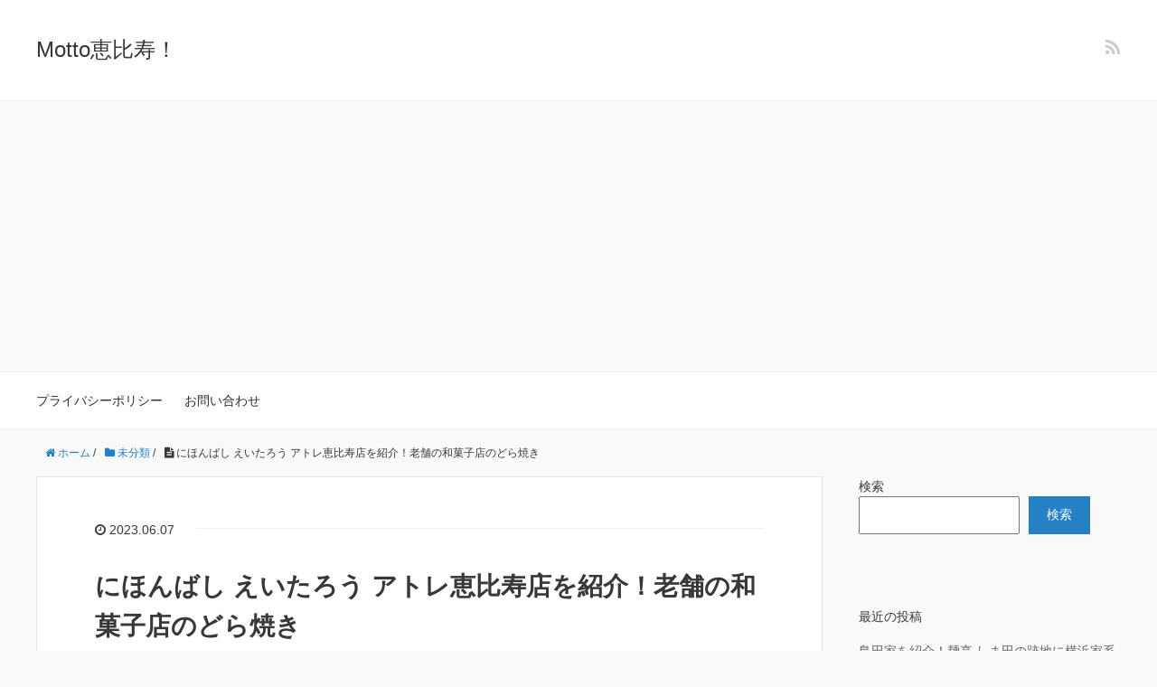

--- FILE ---
content_type: text/html; charset=UTF-8
request_url: https://motto-ebisu.com/1851/
body_size: 15011
content:
<!DOCTYPE HTML>
<html lang="ja">
<head prefix="og: http://ogp.me/ns# fb: http://ogp.me/ns/fb# article: http://ogp.me/ns/article#">
	<meta charset="UTF-8">
	<title>にほんばし えいたろう アトレ恵比寿店を紹介！老舗の和菓子店のどら焼き</title>
	<meta name="viewport" content="width=device-width,initial-scale=1.0">
	<!--[if lt IE 9]>
    <script src="http://html5shiv.googlecode.com/svn/trunk/html5.js"></script>
  <![endif]-->

<meta name='robots' content='max-image-preview:large' />
<meta name="keywords" content="" />
<meta name="description" content="にほんばし えいたろう アトレ恵比寿店とは？


にほんばし えいたろう アトレ恵比寿店は恵比寿駅から徒歩2分のところにあります。

にほんばしと名前には入っていますが、本店はこちらのアトレ恵比寿店となっている和菓子屋さんです。" />
<meta name="robots" content="index" />
<meta property="og:title" content="にほんばし えいたろう アトレ恵比寿店を紹介！老舗の和菓子店のどら焼き" />
<meta property="og:type" content="article" />
<meta property="og:description" content="にほんばし えいたろう アトレ恵比寿店とは？


にほんばし えいたろう アトレ恵比寿店は恵比寿駅から徒歩2分のところにあります。

にほんばしと名前には入っていますが、本店はこちらのアトレ恵比寿店となっている和菓子屋さんです。" />
<meta property="og:url" content="https://motto-ebisu.com/1851/" />
<meta property="og:image" content="https://motto-ebisu.com/wp-content/uploads/2023/06/20230606_202332538.jpg" />
<meta property="og:locale" content="ja_JP" />
<meta property="og:site_name" content="Motto恵比寿！" />
<link href="https://plus.google.com/" rel="publisher" />
<link rel="alternate" title="oEmbed (JSON)" type="application/json+oembed" href="https://motto-ebisu.com/wp-json/oembed/1.0/embed?url=https%3A%2F%2Fmotto-ebisu.com%2F1851%2F" />
<link rel="alternate" title="oEmbed (XML)" type="text/xml+oembed" href="https://motto-ebisu.com/wp-json/oembed/1.0/embed?url=https%3A%2F%2Fmotto-ebisu.com%2F1851%2F&#038;format=xml" />
<style id='wp-img-auto-sizes-contain-inline-css' type='text/css'>
img:is([sizes=auto i],[sizes^="auto," i]){contain-intrinsic-size:3000px 1500px}
/*# sourceURL=wp-img-auto-sizes-contain-inline-css */
</style>
<link rel='stylesheet' id='rtoc_style-css' href='https://motto-ebisu.com/wp-content/plugins/rich-table-of-content/css/rtoc_style.css?ver=6.9' type='text/css' media='all' />
<link rel='stylesheet' id='base-css-css' href='https://motto-ebisu.com/wp-content/themes/xeory_base/base.css?ver=6.9' type='text/css' media='all' />
<link rel='stylesheet' id='font-awesome-css' href='https://motto-ebisu.com/wp-content/themes/xeory_base/lib/fonts/font-awesome-4.5.0/css/font-awesome.min.css?ver=6.9' type='text/css' media='all' />
<style id='wp-emoji-styles-inline-css' type='text/css'>

	img.wp-smiley, img.emoji {
		display: inline !important;
		border: none !important;
		box-shadow: none !important;
		height: 1em !important;
		width: 1em !important;
		margin: 0 0.07em !important;
		vertical-align: -0.1em !important;
		background: none !important;
		padding: 0 !important;
	}
/*# sourceURL=wp-emoji-styles-inline-css */
</style>
<style id='wp-block-library-inline-css' type='text/css'>
:root{--wp-block-synced-color:#7a00df;--wp-block-synced-color--rgb:122,0,223;--wp-bound-block-color:var(--wp-block-synced-color);--wp-editor-canvas-background:#ddd;--wp-admin-theme-color:#007cba;--wp-admin-theme-color--rgb:0,124,186;--wp-admin-theme-color-darker-10:#006ba1;--wp-admin-theme-color-darker-10--rgb:0,107,160.5;--wp-admin-theme-color-darker-20:#005a87;--wp-admin-theme-color-darker-20--rgb:0,90,135;--wp-admin-border-width-focus:2px}@media (min-resolution:192dpi){:root{--wp-admin-border-width-focus:1.5px}}.wp-element-button{cursor:pointer}:root .has-very-light-gray-background-color{background-color:#eee}:root .has-very-dark-gray-background-color{background-color:#313131}:root .has-very-light-gray-color{color:#eee}:root .has-very-dark-gray-color{color:#313131}:root .has-vivid-green-cyan-to-vivid-cyan-blue-gradient-background{background:linear-gradient(135deg,#00d084,#0693e3)}:root .has-purple-crush-gradient-background{background:linear-gradient(135deg,#34e2e4,#4721fb 50%,#ab1dfe)}:root .has-hazy-dawn-gradient-background{background:linear-gradient(135deg,#faaca8,#dad0ec)}:root .has-subdued-olive-gradient-background{background:linear-gradient(135deg,#fafae1,#67a671)}:root .has-atomic-cream-gradient-background{background:linear-gradient(135deg,#fdd79a,#004a59)}:root .has-nightshade-gradient-background{background:linear-gradient(135deg,#330968,#31cdcf)}:root .has-midnight-gradient-background{background:linear-gradient(135deg,#020381,#2874fc)}:root{--wp--preset--font-size--normal:16px;--wp--preset--font-size--huge:42px}.has-regular-font-size{font-size:1em}.has-larger-font-size{font-size:2.625em}.has-normal-font-size{font-size:var(--wp--preset--font-size--normal)}.has-huge-font-size{font-size:var(--wp--preset--font-size--huge)}.has-text-align-center{text-align:center}.has-text-align-left{text-align:left}.has-text-align-right{text-align:right}.has-fit-text{white-space:nowrap!important}#end-resizable-editor-section{display:none}.aligncenter{clear:both}.items-justified-left{justify-content:flex-start}.items-justified-center{justify-content:center}.items-justified-right{justify-content:flex-end}.items-justified-space-between{justify-content:space-between}.screen-reader-text{border:0;clip-path:inset(50%);height:1px;margin:-1px;overflow:hidden;padding:0;position:absolute;width:1px;word-wrap:normal!important}.screen-reader-text:focus{background-color:#ddd;clip-path:none;color:#444;display:block;font-size:1em;height:auto;left:5px;line-height:normal;padding:15px 23px 14px;text-decoration:none;top:5px;width:auto;z-index:100000}html :where(.has-border-color){border-style:solid}html :where([style*=border-top-color]){border-top-style:solid}html :where([style*=border-right-color]){border-right-style:solid}html :where([style*=border-bottom-color]){border-bottom-style:solid}html :where([style*=border-left-color]){border-left-style:solid}html :where([style*=border-width]){border-style:solid}html :where([style*=border-top-width]){border-top-style:solid}html :where([style*=border-right-width]){border-right-style:solid}html :where([style*=border-bottom-width]){border-bottom-style:solid}html :where([style*=border-left-width]){border-left-style:solid}html :where(img[class*=wp-image-]){height:auto;max-width:100%}:where(figure){margin:0 0 1em}html :where(.is-position-sticky){--wp-admin--admin-bar--position-offset:var(--wp-admin--admin-bar--height,0px)}@media screen and (max-width:600px){html :where(.is-position-sticky){--wp-admin--admin-bar--position-offset:0px}}

/*# sourceURL=wp-block-library-inline-css */
</style><style id='wp-block-archives-inline-css' type='text/css'>
.wp-block-archives{box-sizing:border-box}.wp-block-archives-dropdown label{display:block}
/*# sourceURL=https://motto-ebisu.com/wp-includes/blocks/archives/style.min.css */
</style>
<style id='wp-block-categories-inline-css' type='text/css'>
.wp-block-categories{box-sizing:border-box}.wp-block-categories.alignleft{margin-right:2em}.wp-block-categories.alignright{margin-left:2em}.wp-block-categories.wp-block-categories-dropdown.aligncenter{text-align:center}.wp-block-categories .wp-block-categories__label{display:block;width:100%}
/*# sourceURL=https://motto-ebisu.com/wp-includes/blocks/categories/style.min.css */
</style>
<style id='wp-block-heading-inline-css' type='text/css'>
h1:where(.wp-block-heading).has-background,h2:where(.wp-block-heading).has-background,h3:where(.wp-block-heading).has-background,h4:where(.wp-block-heading).has-background,h5:where(.wp-block-heading).has-background,h6:where(.wp-block-heading).has-background{padding:1.25em 2.375em}h1.has-text-align-left[style*=writing-mode]:where([style*=vertical-lr]),h1.has-text-align-right[style*=writing-mode]:where([style*=vertical-rl]),h2.has-text-align-left[style*=writing-mode]:where([style*=vertical-lr]),h2.has-text-align-right[style*=writing-mode]:where([style*=vertical-rl]),h3.has-text-align-left[style*=writing-mode]:where([style*=vertical-lr]),h3.has-text-align-right[style*=writing-mode]:where([style*=vertical-rl]),h4.has-text-align-left[style*=writing-mode]:where([style*=vertical-lr]),h4.has-text-align-right[style*=writing-mode]:where([style*=vertical-rl]),h5.has-text-align-left[style*=writing-mode]:where([style*=vertical-lr]),h5.has-text-align-right[style*=writing-mode]:where([style*=vertical-rl]),h6.has-text-align-left[style*=writing-mode]:where([style*=vertical-lr]),h6.has-text-align-right[style*=writing-mode]:where([style*=vertical-rl]){rotate:180deg}
/*# sourceURL=https://motto-ebisu.com/wp-includes/blocks/heading/style.min.css */
</style>
<style id='wp-block-latest-comments-inline-css' type='text/css'>
ol.wp-block-latest-comments{box-sizing:border-box;margin-left:0}:where(.wp-block-latest-comments:not([style*=line-height] .wp-block-latest-comments__comment)){line-height:1.1}:where(.wp-block-latest-comments:not([style*=line-height] .wp-block-latest-comments__comment-excerpt p)){line-height:1.8}.has-dates :where(.wp-block-latest-comments:not([style*=line-height])),.has-excerpts :where(.wp-block-latest-comments:not([style*=line-height])){line-height:1.5}.wp-block-latest-comments .wp-block-latest-comments{padding-left:0}.wp-block-latest-comments__comment{list-style:none;margin-bottom:1em}.has-avatars .wp-block-latest-comments__comment{list-style:none;min-height:2.25em}.has-avatars .wp-block-latest-comments__comment .wp-block-latest-comments__comment-excerpt,.has-avatars .wp-block-latest-comments__comment .wp-block-latest-comments__comment-meta{margin-left:3.25em}.wp-block-latest-comments__comment-excerpt p{font-size:.875em;margin:.36em 0 1.4em}.wp-block-latest-comments__comment-date{display:block;font-size:.75em}.wp-block-latest-comments .avatar,.wp-block-latest-comments__comment-avatar{border-radius:1.5em;display:block;float:left;height:2.5em;margin-right:.75em;width:2.5em}.wp-block-latest-comments[class*=-font-size] a,.wp-block-latest-comments[style*=font-size] a{font-size:inherit}
/*# sourceURL=https://motto-ebisu.com/wp-includes/blocks/latest-comments/style.min.css */
</style>
<style id='wp-block-latest-posts-inline-css' type='text/css'>
.wp-block-latest-posts{box-sizing:border-box}.wp-block-latest-posts.alignleft{margin-right:2em}.wp-block-latest-posts.alignright{margin-left:2em}.wp-block-latest-posts.wp-block-latest-posts__list{list-style:none}.wp-block-latest-posts.wp-block-latest-posts__list li{clear:both;overflow-wrap:break-word}.wp-block-latest-posts.is-grid{display:flex;flex-wrap:wrap}.wp-block-latest-posts.is-grid li{margin:0 1.25em 1.25em 0;width:100%}@media (min-width:600px){.wp-block-latest-posts.columns-2 li{width:calc(50% - .625em)}.wp-block-latest-posts.columns-2 li:nth-child(2n){margin-right:0}.wp-block-latest-posts.columns-3 li{width:calc(33.33333% - .83333em)}.wp-block-latest-posts.columns-3 li:nth-child(3n){margin-right:0}.wp-block-latest-posts.columns-4 li{width:calc(25% - .9375em)}.wp-block-latest-posts.columns-4 li:nth-child(4n){margin-right:0}.wp-block-latest-posts.columns-5 li{width:calc(20% - 1em)}.wp-block-latest-posts.columns-5 li:nth-child(5n){margin-right:0}.wp-block-latest-posts.columns-6 li{width:calc(16.66667% - 1.04167em)}.wp-block-latest-posts.columns-6 li:nth-child(6n){margin-right:0}}:root :where(.wp-block-latest-posts.is-grid){padding:0}:root :where(.wp-block-latest-posts.wp-block-latest-posts__list){padding-left:0}.wp-block-latest-posts__post-author,.wp-block-latest-posts__post-date{display:block;font-size:.8125em}.wp-block-latest-posts__post-excerpt,.wp-block-latest-posts__post-full-content{margin-bottom:1em;margin-top:.5em}.wp-block-latest-posts__featured-image a{display:inline-block}.wp-block-latest-posts__featured-image img{height:auto;max-width:100%;width:auto}.wp-block-latest-posts__featured-image.alignleft{float:left;margin-right:1em}.wp-block-latest-posts__featured-image.alignright{float:right;margin-left:1em}.wp-block-latest-posts__featured-image.aligncenter{margin-bottom:1em;text-align:center}
/*# sourceURL=https://motto-ebisu.com/wp-includes/blocks/latest-posts/style.min.css */
</style>
<style id='wp-block-search-inline-css' type='text/css'>
.wp-block-search__button{margin-left:10px;word-break:normal}.wp-block-search__button.has-icon{line-height:0}.wp-block-search__button svg{height:1.25em;min-height:24px;min-width:24px;width:1.25em;fill:currentColor;vertical-align:text-bottom}:where(.wp-block-search__button){border:1px solid #ccc;padding:6px 10px}.wp-block-search__inside-wrapper{display:flex;flex:auto;flex-wrap:nowrap;max-width:100%}.wp-block-search__label{width:100%}.wp-block-search.wp-block-search__button-only .wp-block-search__button{box-sizing:border-box;display:flex;flex-shrink:0;justify-content:center;margin-left:0;max-width:100%}.wp-block-search.wp-block-search__button-only .wp-block-search__inside-wrapper{min-width:0!important;transition-property:width}.wp-block-search.wp-block-search__button-only .wp-block-search__input{flex-basis:100%;transition-duration:.3s}.wp-block-search.wp-block-search__button-only.wp-block-search__searchfield-hidden,.wp-block-search.wp-block-search__button-only.wp-block-search__searchfield-hidden .wp-block-search__inside-wrapper{overflow:hidden}.wp-block-search.wp-block-search__button-only.wp-block-search__searchfield-hidden .wp-block-search__input{border-left-width:0!important;border-right-width:0!important;flex-basis:0;flex-grow:0;margin:0;min-width:0!important;padding-left:0!important;padding-right:0!important;width:0!important}:where(.wp-block-search__input){appearance:none;border:1px solid #949494;flex-grow:1;font-family:inherit;font-size:inherit;font-style:inherit;font-weight:inherit;letter-spacing:inherit;line-height:inherit;margin-left:0;margin-right:0;min-width:3rem;padding:8px;text-decoration:unset!important;text-transform:inherit}:where(.wp-block-search__button-inside .wp-block-search__inside-wrapper){background-color:#fff;border:1px solid #949494;box-sizing:border-box;padding:4px}:where(.wp-block-search__button-inside .wp-block-search__inside-wrapper) .wp-block-search__input{border:none;border-radius:0;padding:0 4px}:where(.wp-block-search__button-inside .wp-block-search__inside-wrapper) .wp-block-search__input:focus{outline:none}:where(.wp-block-search__button-inside .wp-block-search__inside-wrapper) :where(.wp-block-search__button){padding:4px 8px}.wp-block-search.aligncenter .wp-block-search__inside-wrapper{margin:auto}.wp-block[data-align=right] .wp-block-search.wp-block-search__button-only .wp-block-search__inside-wrapper{float:right}
/*# sourceURL=https://motto-ebisu.com/wp-includes/blocks/search/style.min.css */
</style>
<style id='wp-block-group-inline-css' type='text/css'>
.wp-block-group{box-sizing:border-box}:where(.wp-block-group.wp-block-group-is-layout-constrained){position:relative}
/*# sourceURL=https://motto-ebisu.com/wp-includes/blocks/group/style.min.css */
</style>
<style id='global-styles-inline-css' type='text/css'>
:root{--wp--preset--aspect-ratio--square: 1;--wp--preset--aspect-ratio--4-3: 4/3;--wp--preset--aspect-ratio--3-4: 3/4;--wp--preset--aspect-ratio--3-2: 3/2;--wp--preset--aspect-ratio--2-3: 2/3;--wp--preset--aspect-ratio--16-9: 16/9;--wp--preset--aspect-ratio--9-16: 9/16;--wp--preset--color--black: #000000;--wp--preset--color--cyan-bluish-gray: #abb8c3;--wp--preset--color--white: #ffffff;--wp--preset--color--pale-pink: #f78da7;--wp--preset--color--vivid-red: #cf2e2e;--wp--preset--color--luminous-vivid-orange: #ff6900;--wp--preset--color--luminous-vivid-amber: #fcb900;--wp--preset--color--light-green-cyan: #7bdcb5;--wp--preset--color--vivid-green-cyan: #00d084;--wp--preset--color--pale-cyan-blue: #8ed1fc;--wp--preset--color--vivid-cyan-blue: #0693e3;--wp--preset--color--vivid-purple: #9b51e0;--wp--preset--gradient--vivid-cyan-blue-to-vivid-purple: linear-gradient(135deg,rgb(6,147,227) 0%,rgb(155,81,224) 100%);--wp--preset--gradient--light-green-cyan-to-vivid-green-cyan: linear-gradient(135deg,rgb(122,220,180) 0%,rgb(0,208,130) 100%);--wp--preset--gradient--luminous-vivid-amber-to-luminous-vivid-orange: linear-gradient(135deg,rgb(252,185,0) 0%,rgb(255,105,0) 100%);--wp--preset--gradient--luminous-vivid-orange-to-vivid-red: linear-gradient(135deg,rgb(255,105,0) 0%,rgb(207,46,46) 100%);--wp--preset--gradient--very-light-gray-to-cyan-bluish-gray: linear-gradient(135deg,rgb(238,238,238) 0%,rgb(169,184,195) 100%);--wp--preset--gradient--cool-to-warm-spectrum: linear-gradient(135deg,rgb(74,234,220) 0%,rgb(151,120,209) 20%,rgb(207,42,186) 40%,rgb(238,44,130) 60%,rgb(251,105,98) 80%,rgb(254,248,76) 100%);--wp--preset--gradient--blush-light-purple: linear-gradient(135deg,rgb(255,206,236) 0%,rgb(152,150,240) 100%);--wp--preset--gradient--blush-bordeaux: linear-gradient(135deg,rgb(254,205,165) 0%,rgb(254,45,45) 50%,rgb(107,0,62) 100%);--wp--preset--gradient--luminous-dusk: linear-gradient(135deg,rgb(255,203,112) 0%,rgb(199,81,192) 50%,rgb(65,88,208) 100%);--wp--preset--gradient--pale-ocean: linear-gradient(135deg,rgb(255,245,203) 0%,rgb(182,227,212) 50%,rgb(51,167,181) 100%);--wp--preset--gradient--electric-grass: linear-gradient(135deg,rgb(202,248,128) 0%,rgb(113,206,126) 100%);--wp--preset--gradient--midnight: linear-gradient(135deg,rgb(2,3,129) 0%,rgb(40,116,252) 100%);--wp--preset--font-size--small: 13px;--wp--preset--font-size--medium: 20px;--wp--preset--font-size--large: 36px;--wp--preset--font-size--x-large: 42px;--wp--preset--spacing--20: 0.44rem;--wp--preset--spacing--30: 0.67rem;--wp--preset--spacing--40: 1rem;--wp--preset--spacing--50: 1.5rem;--wp--preset--spacing--60: 2.25rem;--wp--preset--spacing--70: 3.38rem;--wp--preset--spacing--80: 5.06rem;--wp--preset--shadow--natural: 6px 6px 9px rgba(0, 0, 0, 0.2);--wp--preset--shadow--deep: 12px 12px 50px rgba(0, 0, 0, 0.4);--wp--preset--shadow--sharp: 6px 6px 0px rgba(0, 0, 0, 0.2);--wp--preset--shadow--outlined: 6px 6px 0px -3px rgb(255, 255, 255), 6px 6px rgb(0, 0, 0);--wp--preset--shadow--crisp: 6px 6px 0px rgb(0, 0, 0);}:where(.is-layout-flex){gap: 0.5em;}:where(.is-layout-grid){gap: 0.5em;}body .is-layout-flex{display: flex;}.is-layout-flex{flex-wrap: wrap;align-items: center;}.is-layout-flex > :is(*, div){margin: 0;}body .is-layout-grid{display: grid;}.is-layout-grid > :is(*, div){margin: 0;}:where(.wp-block-columns.is-layout-flex){gap: 2em;}:where(.wp-block-columns.is-layout-grid){gap: 2em;}:where(.wp-block-post-template.is-layout-flex){gap: 1.25em;}:where(.wp-block-post-template.is-layout-grid){gap: 1.25em;}.has-black-color{color: var(--wp--preset--color--black) !important;}.has-cyan-bluish-gray-color{color: var(--wp--preset--color--cyan-bluish-gray) !important;}.has-white-color{color: var(--wp--preset--color--white) !important;}.has-pale-pink-color{color: var(--wp--preset--color--pale-pink) !important;}.has-vivid-red-color{color: var(--wp--preset--color--vivid-red) !important;}.has-luminous-vivid-orange-color{color: var(--wp--preset--color--luminous-vivid-orange) !important;}.has-luminous-vivid-amber-color{color: var(--wp--preset--color--luminous-vivid-amber) !important;}.has-light-green-cyan-color{color: var(--wp--preset--color--light-green-cyan) !important;}.has-vivid-green-cyan-color{color: var(--wp--preset--color--vivid-green-cyan) !important;}.has-pale-cyan-blue-color{color: var(--wp--preset--color--pale-cyan-blue) !important;}.has-vivid-cyan-blue-color{color: var(--wp--preset--color--vivid-cyan-blue) !important;}.has-vivid-purple-color{color: var(--wp--preset--color--vivid-purple) !important;}.has-black-background-color{background-color: var(--wp--preset--color--black) !important;}.has-cyan-bluish-gray-background-color{background-color: var(--wp--preset--color--cyan-bluish-gray) !important;}.has-white-background-color{background-color: var(--wp--preset--color--white) !important;}.has-pale-pink-background-color{background-color: var(--wp--preset--color--pale-pink) !important;}.has-vivid-red-background-color{background-color: var(--wp--preset--color--vivid-red) !important;}.has-luminous-vivid-orange-background-color{background-color: var(--wp--preset--color--luminous-vivid-orange) !important;}.has-luminous-vivid-amber-background-color{background-color: var(--wp--preset--color--luminous-vivid-amber) !important;}.has-light-green-cyan-background-color{background-color: var(--wp--preset--color--light-green-cyan) !important;}.has-vivid-green-cyan-background-color{background-color: var(--wp--preset--color--vivid-green-cyan) !important;}.has-pale-cyan-blue-background-color{background-color: var(--wp--preset--color--pale-cyan-blue) !important;}.has-vivid-cyan-blue-background-color{background-color: var(--wp--preset--color--vivid-cyan-blue) !important;}.has-vivid-purple-background-color{background-color: var(--wp--preset--color--vivid-purple) !important;}.has-black-border-color{border-color: var(--wp--preset--color--black) !important;}.has-cyan-bluish-gray-border-color{border-color: var(--wp--preset--color--cyan-bluish-gray) !important;}.has-white-border-color{border-color: var(--wp--preset--color--white) !important;}.has-pale-pink-border-color{border-color: var(--wp--preset--color--pale-pink) !important;}.has-vivid-red-border-color{border-color: var(--wp--preset--color--vivid-red) !important;}.has-luminous-vivid-orange-border-color{border-color: var(--wp--preset--color--luminous-vivid-orange) !important;}.has-luminous-vivid-amber-border-color{border-color: var(--wp--preset--color--luminous-vivid-amber) !important;}.has-light-green-cyan-border-color{border-color: var(--wp--preset--color--light-green-cyan) !important;}.has-vivid-green-cyan-border-color{border-color: var(--wp--preset--color--vivid-green-cyan) !important;}.has-pale-cyan-blue-border-color{border-color: var(--wp--preset--color--pale-cyan-blue) !important;}.has-vivid-cyan-blue-border-color{border-color: var(--wp--preset--color--vivid-cyan-blue) !important;}.has-vivid-purple-border-color{border-color: var(--wp--preset--color--vivid-purple) !important;}.has-vivid-cyan-blue-to-vivid-purple-gradient-background{background: var(--wp--preset--gradient--vivid-cyan-blue-to-vivid-purple) !important;}.has-light-green-cyan-to-vivid-green-cyan-gradient-background{background: var(--wp--preset--gradient--light-green-cyan-to-vivid-green-cyan) !important;}.has-luminous-vivid-amber-to-luminous-vivid-orange-gradient-background{background: var(--wp--preset--gradient--luminous-vivid-amber-to-luminous-vivid-orange) !important;}.has-luminous-vivid-orange-to-vivid-red-gradient-background{background: var(--wp--preset--gradient--luminous-vivid-orange-to-vivid-red) !important;}.has-very-light-gray-to-cyan-bluish-gray-gradient-background{background: var(--wp--preset--gradient--very-light-gray-to-cyan-bluish-gray) !important;}.has-cool-to-warm-spectrum-gradient-background{background: var(--wp--preset--gradient--cool-to-warm-spectrum) !important;}.has-blush-light-purple-gradient-background{background: var(--wp--preset--gradient--blush-light-purple) !important;}.has-blush-bordeaux-gradient-background{background: var(--wp--preset--gradient--blush-bordeaux) !important;}.has-luminous-dusk-gradient-background{background: var(--wp--preset--gradient--luminous-dusk) !important;}.has-pale-ocean-gradient-background{background: var(--wp--preset--gradient--pale-ocean) !important;}.has-electric-grass-gradient-background{background: var(--wp--preset--gradient--electric-grass) !important;}.has-midnight-gradient-background{background: var(--wp--preset--gradient--midnight) !important;}.has-small-font-size{font-size: var(--wp--preset--font-size--small) !important;}.has-medium-font-size{font-size: var(--wp--preset--font-size--medium) !important;}.has-large-font-size{font-size: var(--wp--preset--font-size--large) !important;}.has-x-large-font-size{font-size: var(--wp--preset--font-size--x-large) !important;}
/*# sourceURL=global-styles-inline-css */
</style>

<style id='classic-theme-styles-inline-css' type='text/css'>
/*! This file is auto-generated */
.wp-block-button__link{color:#fff;background-color:#32373c;border-radius:9999px;box-shadow:none;text-decoration:none;padding:calc(.667em + 2px) calc(1.333em + 2px);font-size:1.125em}.wp-block-file__button{background:#32373c;color:#fff;text-decoration:none}
/*# sourceURL=/wp-includes/css/classic-themes.min.css */
</style>
<link rel='stylesheet' id='main-css-css' href='https://motto-ebisu.com/wp-content/themes/xeory_base/style.css?ver=6.9' type='text/css' media='all' />
<script type="text/javascript" src="https://motto-ebisu.com/wp-includes/js/jquery/jquery.min.js?ver=3.7.1" id="jquery-core-js"></script>
<script type="text/javascript" src="https://motto-ebisu.com/wp-includes/js/jquery/jquery-migrate.min.js?ver=3.4.1" id="jquery-migrate-js"></script>
<link rel="https://api.w.org/" href="https://motto-ebisu.com/wp-json/" /><link rel="alternate" title="JSON" type="application/json" href="https://motto-ebisu.com/wp-json/wp/v2/posts/1851" /><link rel="EditURI" type="application/rsd+xml" title="RSD" href="https://motto-ebisu.com/xmlrpc.php?rsd" />
<meta name="generator" content="WordPress 6.9" />
<link rel="canonical" href="https://motto-ebisu.com/1851/" />
<link rel='shortlink' href='https://motto-ebisu.com/?p=1851' />
<style type="text/css">.broken_link, a.broken_link {
	text-decoration: line-through;
}</style>	<style type="text/css" id="xeory_base-header-css">
	
	
	</style>
		<style type="text/css">
		/*<!-- rtoc -->*/
		.rtoc-mokuji-content {
			background-color: ;
		}

		.rtoc-mokuji-content.frame1 {
			border: 1px solid ;
		}

		.rtoc-mokuji-content #rtoc-mokuji-title {
			color: ;
		}

		.rtoc-mokuji-content .rtoc-mokuji li>a {
			color: ;
		}

		.rtoc-mokuji-content .mokuji_ul.level-1>.rtoc-item::before {
			background-color:  !important;
		}

		.rtoc-mokuji-content .mokuji_ul.level-2>.rtoc-item::before {
			background-color:  !important;
		}
		.rtoc-mokuji-content.frame2::before, .rtoc-mokuji-content.frame3, .rtoc-mokuji-content.frame4, .rtoc-mokuji-content.frame5{
			border-color:;
		}
		.rtoc-mokuji-content.frame5::before, .rtoc-mokuji-content.frame5::after{
			background-color:;
		}

		.cls-1,
		.cls-2 {
			stroke: ;
		}

		.rtoc-mokuji-content .decimal_ol.level-2>.rtoc-item::before,
		.rtoc-mokuji-content .mokuji_ol.level-2>.rtoc-item::before,
		.rtoc-mokuji-content .decimal_ol.level-2 > .rtoc-item::after {
			color: ;
			background-color: ;
		}
		.rtoc-mokuji-content .rtoc-mokuji.level-1 > .rtoc-item::before{
			color: ;
		}

		.rtoc-mokuji-content .decimal_ol>.rtoc-item::after {
			background-color: ;
		}

		.rtoc-mokuji-content .decimal_ol>.rtoc-item::before {
			color: ;
		}
		/*rtoc_return*/
		#rtoc_return a::before {
			background-image: url(https://motto-ebisu.com/wp-content/plugins/rich-table-of-content/include/../img/rtoc_return.png);
		}

		#rtoc_return a {
			background-color:  !important;
		}

		/* アクセントポイント */
		.rtoc-mokuji-content .level-1>.rtoc-item #rtocAC.accent-point::after {
			background-color: ;
		}

		.rtoc-mokuji-content .level-2>.rtoc-item #rtocAC.accent-point::after {
			background-color: ;
		}
		/* rtoc_addon */
		
	</style>
	<link rel="alternate" type="application/rss+xml" title="RSS" href="https://motto-ebisu.com/rsslatest.xml" />
<!-- Global site tag (gtag.js) - Google Analytics -->
<script async src="https://www.googletagmanager.com/gtag/js?id=UA-210916889-3"></script>
<script>
  window.dataLayer = window.dataLayer || [];
  function gtag(){dataLayer.push(arguments);}
  gtag('js', new Date());

  gtag('config', 'UA-210916889-3');
</script>
<script async src="https://pagead2.googlesyndication.com/pagead/js/adsbygoogle.js?client=ca-pub-2524921929777154"
     crossorigin="anonymous"></script>
</head>

<body id="top" class="wp-singular post-template-default single single-post postid-1851 single-format-standard wp-theme-xeory_base left-content default" itemschope="itemscope" itemtype="http://schema.org/WebPage">

  <div id="fb-root"></div>
<script>(function(d, s, id) {
  var js, fjs = d.getElementsByTagName(s)[0];
  if (d.getElementById(id)) return;
  js = d.createElement(s); js.id = id;
  js.src = "//connect.facebook.net/ja_JP/sdk.js#xfbml=1&version=v2.8&appId=";
  fjs.parentNode.insertBefore(js, fjs);
}(document, 'script', 'facebook-jssdk'));</script>


<header id="header" role="banner" itemscope="itemscope" itemtype="http://schema.org/WPHeader">
  <div class="wrap">
          <p id="logo" itemprop="headline">
        <a href="https://motto-ebisu.com">Motto恵比寿！</a>
      </p>

  <div id="header-sns" class="sp-hide"><ul><li class="feedly_icon"><a target="_blank" href="https://feedly.com/i/subscription/feed/https%3A%2F%2Fmotto-ebisu.com%2Ffeed%2F"><i class="fa fa-rss"></i></a></li></ul></div>
        <div id="header-menu-tog"> <a href="#"><i class="fa fa-align-justify"></i></a></div>
  </div>
</header>

<!-- start global nav  -->
<!---->
<nav id="gnav" role="navigation" itemscope="itemscope" itemtype="http://scheme.org/SiteNavigationElement">
  <div class="wrap">
  <div id="gnav-container" class="gnav-container"><ul id="gnav-ul" class="clearfix"><li id="menu-item-340" class="menu-item menu-item-type-post_type menu-item-object-page menu-item-340 privacy-policy"><a href="https://motto-ebisu.com/%e3%83%97%e3%83%a9%e3%82%a4%e3%83%90%e3%82%b7%e3%83%bc%e3%83%9d%e3%83%aa%e3%82%b7%e3%83%bc/">プライバシーポリシー</a></li>
<li id="menu-item-341" class="menu-item menu-item-type-post_type menu-item-object-page menu-item-341 %e3%81%8a%e5%95%8f%e3%81%84%e5%90%88%e3%82%8f%e3%81%9b"><a href="https://motto-ebisu.com/%e3%81%8a%e5%95%8f%e3%81%84%e5%90%88%e3%82%8f%e3%81%9b/">お問い合わせ</a></li>
</ul></div>    </div>
</nav>


<div id="content">


<div class="wrap">

  
    <ol class="breadcrumb clearfix" itemscope itemtype="https://schema.org/BreadcrumbList" ><li itemscope itemtype="https://schema.org/ListItem" itemprop="itemListElement"><a itemprop="item" href="https://motto-ebisu.com"><i class="fa fa-home"></i> <span itemprop="name">ホーム</span></a><meta itemprop="position" content="1"> / </li><li itemscope itemtype="https://schema.org/ListItem" itemprop="itemListElement"><a itemprop="item" href="https://motto-ebisu.com/category/uncategorized/"><i class="fa fa-folder"></i> <span itemprop="name">未分類</span></a><meta itemprop="position" content="2"> / </li><li itemscope itemtype="https://schema.org/ListItem" itemprop="itemListElement"><i class="fa fa-file-text"></i> <span itemprop="name">にほんばし えいたろう アトレ恵比寿店を紹介！老舗の和菓子店のどら焼き</span><meta itemprop="position" content="3"></li></ol>
  <div id="main" class="col-md-8" role="main">

  
    <div class="main-inner">

    
    
        <article id="post-1851" class="post-1851 post type-post status-publish format-standard has-post-thumbnail hentry category-uncategorized">

      <header class="post-header">
        <ul class="post-meta list-inline">
          <li class="date updated"><i class="fa fa-clock-o"></i> 2023.06.07</li>
        </ul>
        <h1 class="post-title">にほんばし えいたろう アトレ恵比寿店を紹介！老舗の和菓子店のどら焼き</h1>
        <div class="post-header-meta">
            <!-- ソーシャルボタン -->
  <ul class="bzb-sns-btn ">
      <li class="bzb-hatena">
      <a href="http://b.hatena.ne.jp/entry/https%3A%2F%2Fmotto-ebisu.com%2F1851%2F" class="hatena-bookmark-button" data-hatena-bookmark-title="にほんばし えいたろう アトレ恵比寿店を紹介！老舗の和菓子店のどら焼き" data-hatena-bookmark-layout="standard" data-hatena-bookmark-lang="ja" title="このエントリーをはてなブックマークに追加"><img src="//b.hatena.ne.jp/images/entry-button/button-only@2x.png" alt="このエントリーをはてなブックマークに追加" width="20" height="20" style="border: none;" /></a><script type="text/javascript" src="//b.hatena.ne.jp/js/bookmark_button.js" charset="utf-8" async="async"></script>
    </li>    <li class="bzb-facebook">
      <div class="fb-like"
        data-href="https://motto-ebisu.com/1851/"
        data-layout="button_count"
        data-action="like"
        data-show-faces="false"></div>
    </li>    <li class="bzb-twitter">
      <a href="https://twitter.com/share" class="twitter-share-button"  data-url="https://motto-ebisu.com/1851/"  data-text="にほんばし えいたろう アトレ恵比寿店を紹介！老舗の和菓子店のどら焼き">Tweet</a>
      <script>!function(d,s,id){var js,fjs=d.getElementsByTagName(s)[0],p=/^http:/.test(d.location)?'http':'https';if(!d.getElementById(id)){js=d.createElement(s);js.id=id;js.async=true;js.src=p+'://platform.twitter.com/widgets.js';fjs.parentNode.insertBefore(js,fjs);}}(document, 'script', 'twitter-wjs');</script>
    </li>    <li class="bzb-googleplus">
      <div class="g-plusone" data-href="https%3A%2F%2Fmotto-ebisu.com%2F1851%2F" ></div>
    </li>
  </ul>
  <!-- /bzb-sns-btns -->        </div>
      </header>

      <section class="post-content">

                <div class="post-thumbnail">
          <img width="304" height="171" src="https://motto-ebisu.com/wp-content/uploads/2023/06/20230606_202332538-304x171.jpg" class="attachment-post-thumbnail size-post-thumbnail wp-post-image" alt="" decoding="async" srcset="https://motto-ebisu.com/wp-content/uploads/2023/06/20230606_202332538-304x171.jpg 304w, https://motto-ebisu.com/wp-content/uploads/2023/06/20230606_202332538-300x169.jpg 300w, https://motto-ebisu.com/wp-content/uploads/2023/06/20230606_202332538-1024x576.jpg 1024w, https://motto-ebisu.com/wp-content/uploads/2023/06/20230606_202332538-768x432.jpg 768w, https://motto-ebisu.com/wp-content/uploads/2023/06/20230606_202332538-1536x864.jpg 1536w, https://motto-ebisu.com/wp-content/uploads/2023/06/20230606_202332538-282x159.jpg 282w, https://motto-ebisu.com/wp-content/uploads/2023/06/20230606_202332538.jpg 1920w" sizes="(max-width: 304px) 100vw, 304px" />        </div>
                <h2>にほんばし えいたろう アトレ恵比寿店とは？</h2>
<p><img decoding="async" class="alignnone size-large wp-image-1857" src="https://motto-ebisu.com/wp-content/uploads/2023/06/20230606_202332538-1024x576.jpg" alt="" width="1024" height="576" srcset="https://motto-ebisu.com/wp-content/uploads/2023/06/20230606_202332538-1024x576.jpg 1024w, https://motto-ebisu.com/wp-content/uploads/2023/06/20230606_202332538-300x169.jpg 300w, https://motto-ebisu.com/wp-content/uploads/2023/06/20230606_202332538-768x432.jpg 768w, https://motto-ebisu.com/wp-content/uploads/2023/06/20230606_202332538-1536x864.jpg 1536w, https://motto-ebisu.com/wp-content/uploads/2023/06/20230606_202332538-304x171.jpg 304w, https://motto-ebisu.com/wp-content/uploads/2023/06/20230606_202332538-282x159.jpg 282w, https://motto-ebisu.com/wp-content/uploads/2023/06/20230606_202332538.jpg 1920w" sizes="(max-width: 1024px) 100vw, 1024px" /></p>
<p>にほんばし えいたろう アトレ恵比寿店は恵比寿駅から徒歩2分のところにあります。</p>
<p>にほんばしと名前には入っていますが、本店はこちらのアトレ恵比寿店となっている和菓子屋さんです。</p>
<p>かりんとうや豆菓子など様々なジャンルの和菓子を扱っています。</p>
<p>どうやら本店限定のどら焼きがあるみたいで、そちらをテイクアウトしに行きました。</p>
<p>&nbsp;</p>
<h2>にほんばし えいたろう アトレ恵比寿店の店内の様子</h2>
<p>イートイン席はなく、テイクアウト専用のお店となっています。</p>
<p>&nbsp;</p>
<h2>にほんばし えいたろう アトレ恵比寿店の料金・メニュー</h2>
<p>さまざまな和菓子が300円程度で売られていました。</p>
<p><img loading="lazy" decoding="async" class="alignnone size-large wp-image-1858" src="https://motto-ebisu.com/wp-content/uploads/2023/06/20230606_202354936-1024x576.jpg" alt="" width="1024" height="576" srcset="https://motto-ebisu.com/wp-content/uploads/2023/06/20230606_202354936-1024x576.jpg 1024w, https://motto-ebisu.com/wp-content/uploads/2023/06/20230606_202354936-300x169.jpg 300w, https://motto-ebisu.com/wp-content/uploads/2023/06/20230606_202354936-768x432.jpg 768w, https://motto-ebisu.com/wp-content/uploads/2023/06/20230606_202354936-1536x864.jpg 1536w, https://motto-ebisu.com/wp-content/uploads/2023/06/20230606_202354936-304x171.jpg 304w, https://motto-ebisu.com/wp-content/uploads/2023/06/20230606_202354936-282x159.jpg 282w, https://motto-ebisu.com/wp-content/uploads/2023/06/20230606_202354936.jpg 1920w" sizes="auto, (max-width: 1024px) 100vw, 1024px" /></p>
<p><img loading="lazy" decoding="async" class="alignnone size-large wp-image-1859" src="https://motto-ebisu.com/wp-content/uploads/2023/06/20230606_202430445-1024x576.jpg" alt="" width="1024" height="576" srcset="https://motto-ebisu.com/wp-content/uploads/2023/06/20230606_202430445-1024x576.jpg 1024w, https://motto-ebisu.com/wp-content/uploads/2023/06/20230606_202430445-300x169.jpg 300w, https://motto-ebisu.com/wp-content/uploads/2023/06/20230606_202430445-768x432.jpg 768w, https://motto-ebisu.com/wp-content/uploads/2023/06/20230606_202430445-1536x864.jpg 1536w, https://motto-ebisu.com/wp-content/uploads/2023/06/20230606_202430445-304x171.jpg 304w, https://motto-ebisu.com/wp-content/uploads/2023/06/20230606_202430445-282x159.jpg 282w, https://motto-ebisu.com/wp-content/uploads/2023/06/20230606_202430445.jpg 1920w" sizes="auto, (max-width: 1024px) 100vw, 1024px" /></p>
<p><img loading="lazy" decoding="async" class="alignnone size-large wp-image-1860" src="https://motto-ebisu.com/wp-content/uploads/2023/06/20230606_202604004-1024x576.jpg" alt="" width="1024" height="576" srcset="https://motto-ebisu.com/wp-content/uploads/2023/06/20230606_202604004-1024x576.jpg 1024w, https://motto-ebisu.com/wp-content/uploads/2023/06/20230606_202604004-300x169.jpg 300w, https://motto-ebisu.com/wp-content/uploads/2023/06/20230606_202604004-768x432.jpg 768w, https://motto-ebisu.com/wp-content/uploads/2023/06/20230606_202604004-1536x864.jpg 1536w, https://motto-ebisu.com/wp-content/uploads/2023/06/20230606_202604004-304x171.jpg 304w, https://motto-ebisu.com/wp-content/uploads/2023/06/20230606_202604004-282x159.jpg 282w, https://motto-ebisu.com/wp-content/uploads/2023/06/20230606_202604004.jpg 1920w" sizes="auto, (max-width: 1024px) 100vw, 1024px" /></p>
<p>&nbsp;</p>
<p>アトレ恵比寿店限定でどら焼きが売っていたので、つぶしともち入りをいただきました。それぞれ216円ほど。</p>
<p>小ぶりで食べやすくて、お土産に良いどら焼きでした。普通のどら焼きと違って、賞味期限は当日中なところは注意です。</p>
<p><img loading="lazy" decoding="async" class="alignnone size-large wp-image-1861" src="https://motto-ebisu.com/wp-content/uploads/2023/06/20230606_215919092-1024x576.jpg" alt="" width="1024" height="576" srcset="https://motto-ebisu.com/wp-content/uploads/2023/06/20230606_215919092-1024x576.jpg 1024w, https://motto-ebisu.com/wp-content/uploads/2023/06/20230606_215919092-300x169.jpg 300w, https://motto-ebisu.com/wp-content/uploads/2023/06/20230606_215919092-768x432.jpg 768w, https://motto-ebisu.com/wp-content/uploads/2023/06/20230606_215919092-1536x864.jpg 1536w, https://motto-ebisu.com/wp-content/uploads/2023/06/20230606_215919092-304x171.jpg 304w, https://motto-ebisu.com/wp-content/uploads/2023/06/20230606_215919092-282x159.jpg 282w, https://motto-ebisu.com/wp-content/uploads/2023/06/20230606_215919092.jpg 1920w" sizes="auto, (max-width: 1024px) 100vw, 1024px" /></p>
<p>&nbsp;</p>
<h2>にほんばし えいたろう アトレ恵比寿店の基本情報・アクセス</h2>
<ul>
<li>店名：にほんばし えいたろう アトレ恵比寿店</li>
<li>住所：〒150-0022 東京都渋谷区恵比寿南１丁目５−５</li>
<li>電話番号：<a href="tel:0354758353" data-dtype="d3ph" data-local-attribute="d3ph" data-ved="2ahUKEwj-36zMo_j3AhXaqlYBHTx_AgEQkAgoAHoECCAQAw"><span aria-label="次の電話番号に発信: 03-6452-3707">03-5475-8353</span></a></li>
<li>アクセス：恵比寿駅から徒歩2分</li>
<li>営業時間：10時00分～21時00分</li>
<li>定休日：なし</li>
</ul>
<p><iframe loading="lazy" style="border: 0;" src="https://www.google.com/maps/embed?pb=!1m18!1m12!1m3!1d3242.2291474353397!2d139.7077047757665!3d35.646725572598385!2m3!1f0!2f0!3f0!3m2!1i1024!2i768!4f13.1!3m3!1m2!1s0x60188b40475f70b9%3A0xeca46dbbf6a321e4!2z44Gr44G744KT44Gw44GXIOOBiOOBhOOBn-OCjeOBhiDjgqLjg4jjg6zmgbXmr5Tlr7_lupc!5e0!3m2!1sja!2sjp!4v1686491924300!5m2!1sja!2sjp" width="600" height="450" allowfullscreen="allowfullscreen"></iframe></p>
<p>&nbsp;</p>
<h2>にほんばし えいたろう アトレ恵比寿店の口コミ</h2>
<blockquote>
<div id="ChZDSUhNMG9nS0VJQ0FnSUR1aHZuc0lBEAE" class="MyEned" lang="ja" tabindex="-1">
<div id="ChdDSUhNMG9nS0VJQ0FnSURCMWRQUnJRRRAB" class="MyEned" lang="ja" tabindex="-1">【端午の節句】 端午の節句に柏餅。関東の風習？関西ではあまりやらないみたい。むしろちまきなのかな？ 柏の木の葉は、新しい芽が出るまで古い葉っぱが落ちない事から「家系が絶えない」という意味になるみたい。 今年は『恵比寿アトレ』にある「にほんばしえいたろう」にて、柏餅のこし餡、つぶしあんをそれぞれ購入。 つぶしあんは皮がヨモギ出てきている。 どちらの柏餅もちもちの皮が特徴。お餅つきたてのイメージ。あんこは割と甘さ控えめ。</div>
</div>
</blockquote>
<blockquote>
<div id="ChZDSUhNMG9nS0VJQ0FnSUNPLThtV2VBEAE" class="MyEned" lang="ja" tabindex="-1">老舗の和菓子舗で夏の進物の定番、水羊羹を20個買いました。 欲しい数の出来合いのセット箱がなかったのですが、若い男性の店員さんが機転を利かせて大き目の別の箱を用意してくれ助かりました。 新人さんかな？ 包装紙の包み方はまだ修行が足りませんが、一生懸命、誠意を込めてやってくれたので良しとしましょう。でも、自宅でも怠らずに練習してもっと上手く、早くできるようにしようね。頑張れ！</div>
</blockquote>
<blockquote>
<div id="ChZDSUhNMG9nS0VJQ0FnSUNlc00yMVhBEAE" class="MyEned" lang="ja" tabindex="-1">
<div id="ChZDSUhNMG9nS0VJQ0FnSUN4dmZDd2VREAE" class="MyEned" lang="ja" tabindex="-1">
<div>
<div id="ChZDSUhNMG9nS0VJQ0FnSURNNWVDTERREAE" class="MyEned" lang="ja" tabindex="-1"><span class="wiI7pd">コンパクトなお店ですが、お使い物に便利なお菓子が売っています。パッケージも可愛い。</span></div>
</div>
</div>
</div>
</blockquote>
<h2>にほんばし えいたろう アトレ恵比寿店に実際行ってみた感想</h2>
<p>にほんばし えいたろう アトレ恵比寿店に行ってみました。</p>
<p>名前はよく聞いていましたが、まさかアトレ恵比寿にある店舗が本店だったとは驚きでした。</p>
<p>老舗感ある和菓子屋ですが、あまりそういう厳かな雰囲気はなく、それぞれの和菓子のパックも可愛らしいのでカジュアルな和菓子屋さんなイメージもあります。</p>
<p>フラッと軽いお土産におすすめです。</p>

      </section>

      <footer class="post-footer">

        <!-- ソーシャルボタン -->
  <ul class="bzb-sns-btn ">
      <li class="bzb-hatena">
      <a href="http://b.hatena.ne.jp/entry/https%3A%2F%2Fmotto-ebisu.com%2F1851%2F" class="hatena-bookmark-button" data-hatena-bookmark-title="にほんばし えいたろう アトレ恵比寿店を紹介！老舗の和菓子店のどら焼き" data-hatena-bookmark-layout="standard" data-hatena-bookmark-lang="ja" title="このエントリーをはてなブックマークに追加"><img src="//b.hatena.ne.jp/images/entry-button/button-only@2x.png" alt="このエントリーをはてなブックマークに追加" width="20" height="20" style="border: none;" /></a><script type="text/javascript" src="//b.hatena.ne.jp/js/bookmark_button.js" charset="utf-8" async="async"></script>
    </li>    <li class="bzb-facebook">
      <div class="fb-like"
        data-href="https://motto-ebisu.com/1851/"
        data-layout="button_count"
        data-action="like"
        data-show-faces="false"></div>
    </li>    <li class="bzb-twitter">
      <a href="https://twitter.com/share" class="twitter-share-button"  data-url="https://motto-ebisu.com/1851/"  data-text="にほんばし えいたろう アトレ恵比寿店を紹介！老舗の和菓子店のどら焼き">Tweet</a>
      <script>!function(d,s,id){var js,fjs=d.getElementsByTagName(s)[0],p=/^http:/.test(d.location)?'http':'https';if(!d.getElementById(id)){js=d.createElement(s);js.id=id;js.async=true;js.src=p+'://platform.twitter.com/widgets.js';fjs.parentNode.insertBefore(js,fjs);}}(document, 'script', 'twitter-wjs');</script>
    </li>    <li class="bzb-googleplus">
      <div class="g-plusone" data-href="https%3A%2F%2Fmotto-ebisu.com%2F1851%2F" ></div>
    </li>
  </ul>
  <!-- /bzb-sns-btns -->
        <ul class="post-footer-list">
          <li class="cat"><i class="fa fa-folder"></i> <a href="https://motto-ebisu.com/category/uncategorized/" rel="category tag">未分類</a></li>
                  </ul>
      </footer>

      
      <div class="post-share">

      <h4 class="post-share-title">SNSでもご購読できます。</h4>
      
    
        <aside class="post-sns">
          <ul>
            <li class="post-sns-twitter"><a href="https://twitter.com/"><span>Twitter</span>でフォローする</a></li>
            <li class="post-sns-feedly"><a href="https://feedly.com/i/subscription/feed/https%3A%2F%2Fmotto-ebisu.com%2Ffeed%2F"><span>Feedly</span>でフォローする</a></li>
          </ul>
        </aside>
      </div>

          <aside class="post-author" itemprop="author" itemscope="itemscope" itemtype="http://schema.org/Person">
      <div class="clearfix">
        <div class="post-author-img">
          <div class="inner">
          <img src="https://motto-ebisu.com/wp-content/themes/xeory_base/lib/images/masman.png" alt="masman" width="100" height="100" />
          </div>
        </div>
        <div class="post-author-meta">
          <h4 itemprop="name">admin-motto-ebisu</h4>
          <p itemprop="description"></p>
        </div>
      </div>
    </aside>
    
<div id="comments" class="comments-area">

	
	
</div><!-- #comments -->

    </article>


    
    
    </div><!-- /main-inner -->

    
  </div><!-- /main -->

  <div id="side" class="col-md-4" role="complementary" itemscope="itemscope" itemtype="http://schema.org/WPSideBar">
    <div class="side-inner">
      <div class="side-widget-area">
        
      <div id="block-2" class="widget_block widget_search side-widget"><div class="side-widget-inner"><form role="search" method="get" action="https://motto-ebisu.com/" class="wp-block-search__button-outside wp-block-search__text-button wp-block-search"    ><label class="wp-block-search__label" for="wp-block-search__input-1" >検索</label><div class="wp-block-search__inside-wrapper" ><input class="wp-block-search__input" id="wp-block-search__input-1" placeholder="" value="" type="search" name="s" required /><button aria-label="検索" class="wp-block-search__button wp-element-button" type="submit" >検索</button></div></form></div></div><div id="block-3" class="widget_block side-widget"><div class="side-widget-inner"><div class="wp-block-group"><div class="wp-block-group__inner-container is-layout-flow wp-block-group-is-layout-flow"><h2 class="wp-block-heading">最近の投稿</h2><ul class="wp-block-latest-posts__list wp-block-latest-posts"><li><a class="wp-block-latest-posts__post-title" href="https://motto-ebisu.com/2597/">島田家を紹介！麺亭 しま田の跡地に横浜家系島田家が開店！</a></li>
<li><a class="wp-block-latest-posts__post-title" href="https://motto-ebisu.com/2587/">比内地鶏専門 恵比寿 比内亭を紹介！比内地鶏の親子丼ランチ</a></li>
<li><a class="wp-block-latest-posts__post-title" href="https://motto-ebisu.com/2576/">キムカツ 恵比寿本店を紹介！ミルフィーユカツのランチ食べてみました</a></li>
<li><a class="wp-block-latest-posts__post-title" href="https://motto-ebisu.com/2538/">EIGHT COFFEE 恵比寿を紹介！ リーズナブルなコーヒースタンド</a></li>
<li><a class="wp-block-latest-posts__post-title" href="https://motto-ebisu.com/2537/">gelato pique cafe creperie アトレ恵比寿店を紹介！ ジェラピケのクレープ</a></li>
</ul></div></div></div></div><div id="block-4" class="widget_block side-widget"><div class="side-widget-inner"><div class="wp-block-group"><div class="wp-block-group__inner-container is-layout-flow wp-block-group-is-layout-flow"><h2 class="wp-block-heading">最近のコメント</h2><div class="no-comments wp-block-latest-comments">表示できるコメントはありません。</div></div></div></div></div><div id="block-5" class="widget_block side-widget"><div class="side-widget-inner"><div class="wp-block-group"><div class="wp-block-group__inner-container is-layout-flow wp-block-group-is-layout-flow"><h2 class="wp-block-heading">アーカイブ</h2><ul class="wp-block-archives-list wp-block-archives">	<li><a href='https://motto-ebisu.com/date/2023/12/'>2023年12月</a></li>
	<li><a href='https://motto-ebisu.com/date/2023/11/'>2023年11月</a></li>
	<li><a href='https://motto-ebisu.com/date/2023/10/'>2023年10月</a></li>
	<li><a href='https://motto-ebisu.com/date/2023/09/'>2023年9月</a></li>
	<li><a href='https://motto-ebisu.com/date/2023/08/'>2023年8月</a></li>
	<li><a href='https://motto-ebisu.com/date/2023/07/'>2023年7月</a></li>
	<li><a href='https://motto-ebisu.com/date/2023/06/'>2023年6月</a></li>
	<li><a href='https://motto-ebisu.com/date/2023/05/'>2023年5月</a></li>
	<li><a href='https://motto-ebisu.com/date/2023/04/'>2023年4月</a></li>
	<li><a href='https://motto-ebisu.com/date/2023/03/'>2023年3月</a></li>
	<li><a href='https://motto-ebisu.com/date/2023/02/'>2023年2月</a></li>
	<li><a href='https://motto-ebisu.com/date/2023/01/'>2023年1月</a></li>
	<li><a href='https://motto-ebisu.com/date/2022/12/'>2022年12月</a></li>
	<li><a href='https://motto-ebisu.com/date/2022/11/'>2022年11月</a></li>
	<li><a href='https://motto-ebisu.com/date/2022/10/'>2022年10月</a></li>
	<li><a href='https://motto-ebisu.com/date/2022/09/'>2022年9月</a></li>
	<li><a href='https://motto-ebisu.com/date/2022/08/'>2022年8月</a></li>
	<li><a href='https://motto-ebisu.com/date/2022/07/'>2022年7月</a></li>
	<li><a href='https://motto-ebisu.com/date/2022/06/'>2022年6月</a></li>
	<li><a href='https://motto-ebisu.com/date/2022/05/'>2022年5月</a></li>
	<li><a href='https://motto-ebisu.com/date/2022/04/'>2022年4月</a></li>
</ul></div></div></div></div><div id="block-6" class="widget_block side-widget"><div class="side-widget-inner"><div class="wp-block-group"><div class="wp-block-group__inner-container is-layout-flow wp-block-group-is-layout-flow"><h2 class="wp-block-heading">カテゴリー</h2><ul class="wp-block-categories-list wp-block-categories">	<li class="cat-item cat-item-1"><a href="https://motto-ebisu.com/category/uncategorized/">未分類</a>
</li>
</ul></div></div></div></div>      </div><!-- //side-widget-area -->
      
    </div>
  </div><!-- /side -->
  
    
</div><!-- /wrap -->


</div><!-- /content -->

    <script type="application/ld+json">
  {
    "@context": "http://schema.org",
    "@type": "BlogPosting",
    "mainEntityOfPage":{
      "@type":"WebPage",
      "@id":"https://motto-ebisu.com/1851/"
    },
    "headline":"にほんばし えいたろう アトレ恵比寿店を紹介！老舗の和菓子店のどら焼き",
    "image": [
      "https://motto-ebisu.com/wp-content/uploads/2023/06/20230606_202332538.jpg"
    ],
    "datePublished": "2023-06-07T23:10:30+09:00",
    "dateModified": "2023-06-13T14:53:41+09:00",
    "author": {
      "@type": "Person",
      "name": "admin-motto-ebisu"
    },
    "publisher": {
      "@type": "Organization",
      "name": "Motto恵比寿！",
      "logo": {
        "@type": "ImageObject",
        "url": "https://motto-ebisu.com/wp-content/themes/xeory_base/lib/images/masman.png"
      }
    },
    "description": "にほんばし えいたろう アトレ恵比寿店とは？ にほんばし えいたろう アトレ恵比寿店は恵比寿駅から徒歩2分のところにあります。 にほんばしと名前には入っていますが、本店はこちらのアトレ恵比寿店となっている和菓子屋さんです [&hellip;]"
  }
  </script>


<footer id="footer">
  <div class="footer-01">
    <div class="wrap">
        <nav class="menu-%e3%83%95%e3%83%83%e3%82%bf%e3%83%bc-container"><ul id="footer-nav" class=""><li id="menu-item-1955" class="menu-item menu-item-type-custom menu-item-object-custom menu-item-1955"><a href="https://motto-osaka.com/">Motto大阪！</a></li>
<li id="menu-item-1956" class="menu-item menu-item-type-custom menu-item-object-custom menu-item-1956"><a href="https://motto-fukuoka.com/">Motto福岡！</a></li>
<li id="menu-item-1954" class="menu-item menu-item-type-custom menu-item-object-custom menu-item-home menu-item-1954"><a href="https://motto-ebisu.com/">Motto恵比寿！</a></li>
<li id="menu-item-1953" class="menu-item menu-item-type-custom menu-item-object-custom menu-item-1953"><a href="https://mechanism-ad.com/meo/">MEO対策ならメカニズムアド</a></li>
</ul></nav>    </div><!-- /wrap -->
  </div><!-- /footer-01 -->
  <div class="footer-02">
    <div class="wrap">
      <p class="footer-copy">
        © Copyright 2026 Motto恵比寿！. All rights reserved.
      </p>
    </div><!-- /wrap -->
  </div><!-- /footer-02 -->
  </footer>
<a href="#" class="pagetop"><span><i class="fa fa-angle-up"></i></span></a>
<script type="speculationrules">
{"prefetch":[{"source":"document","where":{"and":[{"href_matches":"/*"},{"not":{"href_matches":["/wp-*.php","/wp-admin/*","/wp-content/uploads/*","/wp-content/*","/wp-content/plugins/*","/wp-content/themes/xeory_base/*","/*\\?(.+)"]}},{"not":{"selector_matches":"a[rel~=\"nofollow\"]"}},{"not":{"selector_matches":".no-prefetch, .no-prefetch a"}}]},"eagerness":"conservative"}]}
</script>
  <script src="https://apis.google.com/js/platform.js" async defer>
    {lang: 'ja'}
  </script><script type="text/javascript" src="https://motto-ebisu.com/wp-content/themes/xeory_base/lib/js/jquery.pagetop.js?ver=6.9" id="pagetop-js"></script>
<script type="text/javascript" src="https://motto-ebisu.com/wp-content/themes/xeory_base/lib/js/jquery.table-scroll.js?ver=6.9" id="table-scroll-js"></script>
<script id="wp-emoji-settings" type="application/json">
{"baseUrl":"https://s.w.org/images/core/emoji/17.0.2/72x72/","ext":".png","svgUrl":"https://s.w.org/images/core/emoji/17.0.2/svg/","svgExt":".svg","source":{"concatemoji":"https://motto-ebisu.com/wp-includes/js/wp-emoji-release.min.js?ver=6.9"}}
</script>
<script type="module">
/* <![CDATA[ */
/*! This file is auto-generated */
const a=JSON.parse(document.getElementById("wp-emoji-settings").textContent),o=(window._wpemojiSettings=a,"wpEmojiSettingsSupports"),s=["flag","emoji"];function i(e){try{var t={supportTests:e,timestamp:(new Date).valueOf()};sessionStorage.setItem(o,JSON.stringify(t))}catch(e){}}function c(e,t,n){e.clearRect(0,0,e.canvas.width,e.canvas.height),e.fillText(t,0,0);t=new Uint32Array(e.getImageData(0,0,e.canvas.width,e.canvas.height).data);e.clearRect(0,0,e.canvas.width,e.canvas.height),e.fillText(n,0,0);const a=new Uint32Array(e.getImageData(0,0,e.canvas.width,e.canvas.height).data);return t.every((e,t)=>e===a[t])}function p(e,t){e.clearRect(0,0,e.canvas.width,e.canvas.height),e.fillText(t,0,0);var n=e.getImageData(16,16,1,1);for(let e=0;e<n.data.length;e++)if(0!==n.data[e])return!1;return!0}function u(e,t,n,a){switch(t){case"flag":return n(e,"\ud83c\udff3\ufe0f\u200d\u26a7\ufe0f","\ud83c\udff3\ufe0f\u200b\u26a7\ufe0f")?!1:!n(e,"\ud83c\udde8\ud83c\uddf6","\ud83c\udde8\u200b\ud83c\uddf6")&&!n(e,"\ud83c\udff4\udb40\udc67\udb40\udc62\udb40\udc65\udb40\udc6e\udb40\udc67\udb40\udc7f","\ud83c\udff4\u200b\udb40\udc67\u200b\udb40\udc62\u200b\udb40\udc65\u200b\udb40\udc6e\u200b\udb40\udc67\u200b\udb40\udc7f");case"emoji":return!a(e,"\ud83e\u1fac8")}return!1}function f(e,t,n,a){let r;const o=(r="undefined"!=typeof WorkerGlobalScope&&self instanceof WorkerGlobalScope?new OffscreenCanvas(300,150):document.createElement("canvas")).getContext("2d",{willReadFrequently:!0}),s=(o.textBaseline="top",o.font="600 32px Arial",{});return e.forEach(e=>{s[e]=t(o,e,n,a)}),s}function r(e){var t=document.createElement("script");t.src=e,t.defer=!0,document.head.appendChild(t)}a.supports={everything:!0,everythingExceptFlag:!0},new Promise(t=>{let n=function(){try{var e=JSON.parse(sessionStorage.getItem(o));if("object"==typeof e&&"number"==typeof e.timestamp&&(new Date).valueOf()<e.timestamp+604800&&"object"==typeof e.supportTests)return e.supportTests}catch(e){}return null}();if(!n){if("undefined"!=typeof Worker&&"undefined"!=typeof OffscreenCanvas&&"undefined"!=typeof URL&&URL.createObjectURL&&"undefined"!=typeof Blob)try{var e="postMessage("+f.toString()+"("+[JSON.stringify(s),u.toString(),c.toString(),p.toString()].join(",")+"));",a=new Blob([e],{type:"text/javascript"});const r=new Worker(URL.createObjectURL(a),{name:"wpTestEmojiSupports"});return void(r.onmessage=e=>{i(n=e.data),r.terminate(),t(n)})}catch(e){}i(n=f(s,u,c,p))}t(n)}).then(e=>{for(const n in e)a.supports[n]=e[n],a.supports.everything=a.supports.everything&&a.supports[n],"flag"!==n&&(a.supports.everythingExceptFlag=a.supports.everythingExceptFlag&&a.supports[n]);var t;a.supports.everythingExceptFlag=a.supports.everythingExceptFlag&&!a.supports.flag,a.supports.everything||((t=a.source||{}).concatemoji?r(t.concatemoji):t.wpemoji&&t.twemoji&&(r(t.twemoji),r(t.wpemoji)))});
//# sourceURL=https://motto-ebisu.com/wp-includes/js/wp-emoji-loader.min.js
/* ]]> */
</script>
<script>
(function($){

$(function(){
    $(".sub-menu").css('display', 'none');
  $("#gnav-ul li").hover(function(){
    $(this).children('ul').fadeIn('fast');
  }, function(){
    $(this).children('ul').fadeOut('fast');
  });
    // スマホトグルメニュー

  $('#gnav').removeClass('active');

  $('#header-menu-tog a').click(function(){
    $('#gnav').toggleClass('active');
  });
});


})(jQuery);

</script>
</body>
</html>



--- FILE ---
content_type: text/html; charset=utf-8
request_url: https://accounts.google.com/o/oauth2/postmessageRelay?parent=https%3A%2F%2Fmotto-ebisu.com&jsh=m%3B%2F_%2Fscs%2Fabc-static%2F_%2Fjs%2Fk%3Dgapi.lb.en.2kN9-TZiXrM.O%2Fd%3D1%2Frs%3DAHpOoo_B4hu0FeWRuWHfxnZ3V0WubwN7Qw%2Fm%3D__features__
body_size: 163
content:
<!DOCTYPE html><html><head><title></title><meta http-equiv="content-type" content="text/html; charset=utf-8"><meta http-equiv="X-UA-Compatible" content="IE=edge"><meta name="viewport" content="width=device-width, initial-scale=1, minimum-scale=1, maximum-scale=1, user-scalable=0"><script src='https://ssl.gstatic.com/accounts/o/2580342461-postmessagerelay.js' nonce="jL2fJmw7XPb3l9YhRbBL7A"></script></head><body><script type="text/javascript" src="https://apis.google.com/js/rpc:shindig_random.js?onload=init" nonce="jL2fJmw7XPb3l9YhRbBL7A"></script></body></html>

--- FILE ---
content_type: text/html; charset=utf-8
request_url: https://www.google.com/recaptcha/api2/aframe
body_size: 265
content:
<!DOCTYPE HTML><html><head><meta http-equiv="content-type" content="text/html; charset=UTF-8"></head><body><script nonce="cbpo28GTg4s5xZ-izVKXnA">/** Anti-fraud and anti-abuse applications only. See google.com/recaptcha */ try{var clients={'sodar':'https://pagead2.googlesyndication.com/pagead/sodar?'};window.addEventListener("message",function(a){try{if(a.source===window.parent){var b=JSON.parse(a.data);var c=clients[b['id']];if(c){var d=document.createElement('img');d.src=c+b['params']+'&rc='+(localStorage.getItem("rc::a")?sessionStorage.getItem("rc::b"):"");window.document.body.appendChild(d);sessionStorage.setItem("rc::e",parseInt(sessionStorage.getItem("rc::e")||0)+1);localStorage.setItem("rc::h",'1769021250131');}}}catch(b){}});window.parent.postMessage("_grecaptcha_ready", "*");}catch(b){}</script></body></html>